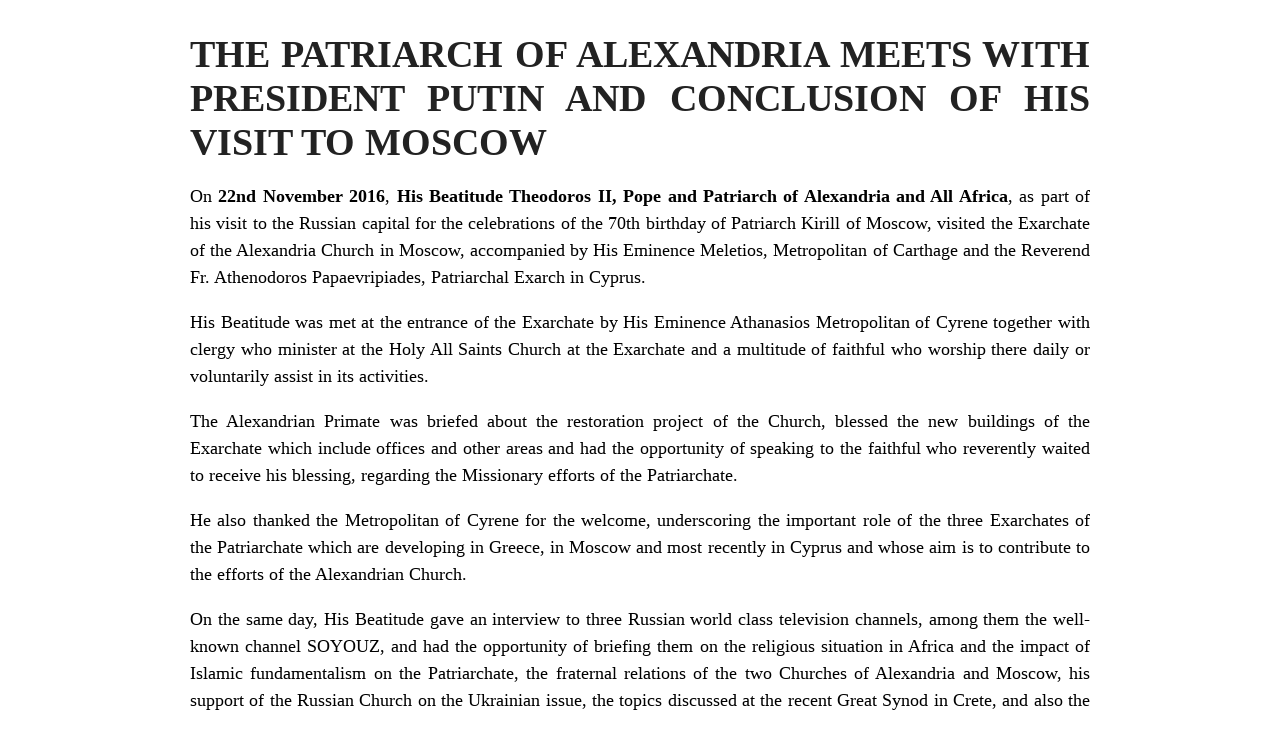

--- FILE ---
content_type: text/html; charset=UTF-8
request_url: https://www.patriarchateofalexandria.com/the-patriarch-of-alexandria-meets-with-president-putin-and-conclusion-of-his-visit-to-moscow/?lang=en&print=print
body_size: 1832
content:
<html>
			<head><html>
			<head><title>THE PATRIARCH OF ALEXANDRIA MEETS WITH PRESIDENT PUTIN AND CONCLUSION OF HIS VISIT TO MOSCOW - Πατριαρχείο Αλεξανδρείας</title><link type="text/css" rel="stylesheet" href="https://www.patriarchateofalexandria.com/wp-content/plugins/pdf-print/css/default.css" media="all" /><script>window.onload = function(){ window.print(); };</script><html>
			<head><html>
			<head><title>THE PATRIARCH OF ALEXANDRIA MEETS WITH PRESIDENT PUTIN AND CONCLUSION OF HIS VISIT TO MOSCOW - Πατριαρχείο Αλεξανδρείας</title><link type="text/css" rel="stylesheet" href="https://www.patriarchateofalexandria.com/wp-content/plugins/pdf-print/css/default.css" media="all" /><script>window.onload = function(){ window.print(); };</script></head>
			<body class="pdfprnt_print ltr"><div id="content">					<div class="post">
						<div class="entry-header"><h1 class="entry-title">THE PATRIARCH OF ALEXANDRIA MEETS WITH PRESIDENT PUTIN AND CONCLUSION OF HIS VISIT TO MOSCOW</h1></div><div class="postmetadata"></div>						<div class="entry-content"><p style="text-align: justify;;">On <strong>22nd November 2016</strong>, <strong>His Beatitude Theodoros II, Pope and Patriarch of Alexandria and All Africa</strong>, as part of his visit to the Russian capital for the celebrations of the 70th birthday of Patriarch Kirill of Moscow, visited the Exarchate of the Alexandria Church in Moscow, accompanied by His Eminence Meletios, Metropolitan of Carthage and the Reverend Fr. Athenodoros Papaevripiades, Patriarchal Exarch in Cyprus.</p>
<p style="text-align: justify;;">His Beatitude was met at the entrance of the Exarchate by His Eminence Athanasios Metropolitan of Cyrene together with clergy who minister at the Holy All Saints Church at the Exarchate and a multitude of faithful who worship there daily or voluntarily assist in its activities.</p>
<p style="text-align: justify;;">The Alexandrian Primate was briefed about the restoration project  of the Church, blessed the new buildings of the Exarchate which include offices and other areas and had the opportunity of speaking to the faithful who reverently waited to receive his blessing, regarding the Missionary efforts of the Patriarchate.</p>
<p style="text-align: justify;;">He also thanked the Metropolitan of Cyrene for the welcome, underscoring the important role of the three Exarchates of the Patriarchate which are developing in Greece, in Moscow and most recently in Cyprus and whose aim is to contribute to the efforts of the Alexandrian Church.</p>
<p style="text-align: justify;;">On the same day, His Beatitude gave an interview to three Russian world class television channels, among them the well-known channel SOYOUZ, and had the opportunity of briefing them on the religious situation in Africa and the impact of Islamic fundamentalism on the Patriarchate, the fraternal relations of the two Churches of Alexandria and Moscow,  his support of the Russian Church on the Ukrainian issue, the topics discussed at the recent Great Synod in Crete, and also the charismatic personality of the celebrating Patriarch Kirill and his assistance to Mission and the Ancient Patriarchate of Alexandria.</p>
<p style="text-align: justify;;">His Beatitude also paid a visit as a humble pilgrim to the Monastery of the Holy Protection, where the sacred Relics of the wonderworker Venerable Matrona the Blind are kept, prayed before her holy shrine and confessed the wonderworking power of the Saint to those who call on her in prayer.</p>
<p style="text-align: justify;;">Note that hundreds of faithful waited patiently in line to venerate, despite the daily sub-zero temperatures.  In conclusion, in the evening, His Beatitude the Patriarch together with the other Primates attended a musical event in the amphitheatre of the Cathedral of Christ the Saviour, in honour of Patriarch Kirill, which was also attended by His Excellency the <strong>President of Russia, Mr. Vladimir Putin</strong>, who also had a discussion with His Beatitude; note also that following all the important contacts he made during his days in the Russian capital with influential political and financial figures of the country, <strong>he received the assurance that in the new year the flights from Russia to Egypt will resume so that tourism can recover in the Land of the Nile, from which thousands of Egyptian workers will have economic benefits.  </strong></p>
</div>
					</div>
					</div></body>
		</html>